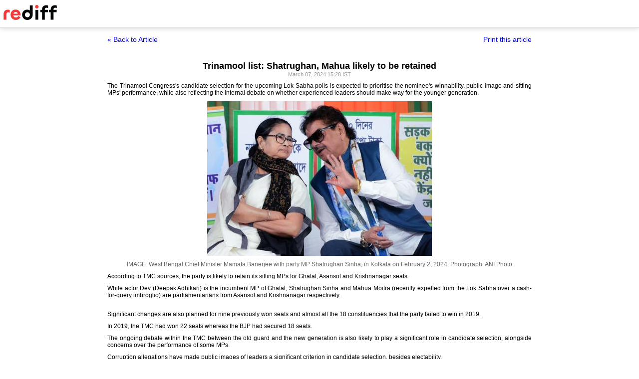

--- FILE ---
content_type: text/html
request_url: https://www.rediff.com/news/report/trinamool-list-shatrughan-mahua-likely-to-be-retained/20240307.htm?print=true
body_size: 4502
content:
<!doctype html>
<html>
<head>
<title>Trinamool list: Shatrughan, Mahua likely to be retained - Rediff.com</title>
<meta name="description" content="The Trinamool Congress's candidate selection for the upcoming Lok Sabha polls is expected to prioritise the nominee's winnability, public image and sitting MPs' performance, while also reflecting the internal debate on whether experienced leaders should make way for the younger generation. | Trinamool list: Shatrughan, Mahua likely to be retained" />
<meta http-equiv="Content-Type" content="text/html; charset=UTF-8" />
<meta name="ROBOTS" content="NOINDEX, NOFOLLOW" />

<style type="text/css">
body{text-align:center; margin:0 auto;}
body , p, div,form,h1,h2,h3,table {margin:0; padding:0; font-family: arial, verdana, sans-serif, FreeSans ; font-size:12px;}
.img{border:none;}.hide{display:none;}
.alignL{text-align:left;}.bold{font-weight:bold;}
h1{font-size:18px;padding-top:10px}
.f14{font-size:14px;}
.slideimgdiv{float:left;display:inline;margin:3px 15px 10px 0;}
.clear{clear:both;display:block;font-size:0;line-height:0;}
.floatL{float:left;}
.floatR{float:right;}
.alignR{text-align:right;}
.ht10{display:block;height:10px;font-size:0;line-height:10px;}
.ht5{display:block;height:5px;font-size:0;line-height:5px;}
.pad10{padding:10px;}
.sm1{font-size:11px;}
.grey1{color:#969696;}
.vmiddle{vertical-align:middle;}
.arti_content{max-width:850px;margin:0 auto;}
.arti_content p{margin-bottom:10px;line-height:1.2em;text-align:justify;}
.imgwidth{float:none;margin:3px auto 5px auto;vertical-align:bottom;display:block;max-width:100%;}
.greybar{border-bottom:solid 3px #e5e5e5;margin:10px 0;font-size:1px;}
.ad_x02{width:140px;height:40px;}
.backbtn{font-size:14px;text-decoration:none;color:#0000ee;}
.print_wraapper{max-width:850px;margin:0 auto;}
.div_action{display:flex;justify-content:space-between;margin-bottom:10px;position:sticky;background:#fff;z-index:1;top:55px;padding:15px 0;}
.imgcaption{margin-bottom:10px;color:#666}
.topfixedrow {background: #fff;width: 100%;text-align: left;border-bottom: solid 1px #dbdbdb;position: sticky;top: 0;z-index: 2000;padding: 0;box-shadow: 0 0 10px rgba(0, 0, 0, 0.2);height: 55px;}
.logo{margin-top:10px;}
.logobar{width:100%;max-width:1330px;margin:0 auto;}
.print_btn{color:#0000ee;cursor:pointer;}
@media print{
.topfixedrow{position:static}
.div_action,.print_btn,.backbtn{display:none;}
.imgwidth{max-width:100%;}
}
</style>
<script>function OAS_AD(pos){/* to avoid js error function OAS_AD is there, because there are no advertsie on this page if adding advertise remove this */}</script>

</head>
<body>
<div class="topfixedrow">
	<div class="logobar"><a href="https://www.rediff.com"><img src="//imworld.rediff.com/worldrediff/pix/rediff_newlogo.svg" width="120" height="30" alt="rediff logo" class="logo" /></a></div>
</div>
<div class="print_wraapper">
	<div class="div_action"><div><a href="https://www.rediff.com/news/report/trinamool-list-shatrughan-mahua-likely-to-be-retained/20240307.htm" class="backbtn" title="Back to article">&laquo; Back to Article</a></div><div><span onclick="printArticle();" class="f14 print_btn">Print this article</span></div></div>
	<h1>Trinamool list: Shatrughan, Mahua likely to be retained</h1>
	<div class="sm1 grey1">March 07, 2024 15:28 IST	</div>
	<span class="ht5"></span>
	<span class="ht5"></span>
	<div class="arti_content"><p class="rbig">The Trinamool Congress's candidate selection for the upcoming Lok Sabha polls is expected to prioritise the nominee's winnability, public image and sitting MPs' performance, while also reflecting the internal debate on whether experienced leaders should make way for the younger generation.</p>
<p><img class=imgwidth src="//im.rediff.com/news/2024/mar/07tmc.jpg?w=450&h=450" alt="" width=450 height=450 decoding='async' style="max-width:100%;height:auto"   /></p>
<div class="imgcaption">IMAGE: West Bengal Chief Minister Mamata Banerjee with party MP Shatrughan Sinha, in Kolkata on February 2, 2024. <span class="credit">Photograph:&nbsp;ANI Photo</span></div>
<p>According to TMC sources, the party is likely to retain its sitting MPs for Ghatal, Asansol and Krishnanagar seats.</p>
<p>While actor Dev (Deepak Adhikari) is the incumbent MP of Ghatal, Shatrughan Sinha and Mahua Moitra (recently expelled from the Lok Sabha over a cash-for-query imbroglio) are parliamentarians from Asansol and Krishnanagar respectively.</p>
<div id="div_morelike_topic_container">&nbsp;</div>
<p>Significant changes are also planned for nine previously won seats and almost all the 18 constituencies that the party failed to win in 2019.</p>
<p>In 2019, the TMC had won 22 seats whereas the BJP had secured 18 seats.</p>
<p>The ongoing debate within the TMC between the old guard and the new generation is also likely to play a significant role in candidate selection, alongside concerns over the performance of some MPs.</p>
<p>Corruption allegations have made public images of leaders a significant criterion in candidate selection, besides electability.</p>
<p>The party is also likely to announce a significant number of women candidates, maintaining consistency with Mamata Banerjee's policy of offering representation to women leaders.</p><div id="shop_advertise_div_1"></div><div class="clear"><div class="inline-block" id="div_arti_inline_advt"></div><div class="inline-block" id="div_arti_inline_advt2"></div></div>
<p>With the Sandeshkhali developments, where women accusing local TMC leaders of land-grab and sexual harassment charges have put the party in a tight spot, and Banerjee fiercely competing with the Bharatiya Janata Party for securing the loyalty of women voters, a high percentage of women candidates in the Trinamool fray is itself going to be a statement from the supremo, sources in the party said.</p>
<p>A senior TMC leader, speaking to <em>PTI</em> on condition of anonymity, outlined the selection criteria, stating, "While choosing nominees, we have kept four major factors in mind -- winnability, past performance, public image, and age."</p>
<p>"However, there is no specific age bracket, and if the MP is performing well, he or she may not be changed," he said.</p>
<p>With Abhishek Banerjee, the TMC national general secretary, in recent months advocating a retirement age in politics, citing a decline in work efficiency with advancing age, many MPs in the 75-80 age bracket may face the axe, party sources said.</p>
<p>TMC leader Kunal Ghosh, who had asserted that the old guards 'should know where to stop', has been gunning for dropping the party's Lok Sabha leader Sudip Bandopadhyay, a three-term MP from North Kolkata, this time.</p>
<p>The 71-year-old MP, however, had declined to attach much importance to such assertions and had earlier stated, "Mamata Banerjee is the TMC supremo and her decision is final. If she thinks someone is old enough to retire, that person will have to go. If our party chief thinks otherwise, he or she will continue working for the party."</p><div class="clear"></div><div id="div_outstream_bottom"></div><div class="clear"></div>
<p>Three-term TMC MP Saugata Roy, another party veteran whose name cropped up in the old versus new debate, recently expressed his doubts over whether he would be considered for a ticket this time.</p>
<p>"Electability, performance and image should be the criteria. If a person can perform even at the age of 75 or 80, there is no harm for him to remain in politics," the 76-year-old TMC leader told <em>PTI</em>.</p>
<p>When asked about Abhishek Banerjee's assertion of an age bar in politics, Roy said, "It is an opinion, not the policy of the party."</p>
<p>Senior TMC leaders revealed that the party is likely to change candidates for the Lok Sabha seats of Basirhat, where Sandeshkhali is situated, Jadavpur, Mathurapur and Arambagh, constituencies the party had won in the previous elections.</p>
<p>"In Basirhat and Jadavpur, the performance of two cine stars Nusrat Jahan and Mimi Chakraborty respectively, were not satisfactory and in Mathurapur, the sitting three-time MP, CM Jatua, is 85 years old. In Arambagh, we had won the seat by a slender margin of 1,100 votes. We may be in trouble there if we don't change the candidate," another TMC leader said.</p>
<p>Last month, Chakraborty had submitted her resignation to the party, stating that politics is not her forte.</p>
<p>"While experience is valuable, it is equally important to assess performance and public perception. We will have a healthy balance between continuity and rejuvenation," the senior TMC leader said.</p>
<p>When questioned about the potential for dissent if a sitting MP is replaced, the TMC leader responded, "Previously, our party relied on specific leaders in certain areas or Lok Sabha seats. However, there is now a parallel leadership in every area who are ready to step in."</p>
<p>Senior TMC leader and Rajya Sabha MP Sukhendu Sekhar Roy told <em>PTI</em>, "There will be new faces, with a potent mixture of the experienced and young leaders. Every seat is important in Lok Sabha, so there will be a balance between both (old and new)."</p>
<p>Echoing similar sentiments, TMC spokesperson Krishanu Mitra said, "What you are calling as an old versus new conflict, I see it as a synthesis. And a progressive party like the TMC will always work for a political line based on the synergy between experiences of different generations through dialectics."</p>
<p>Party sources said that with allegations of corruption plaguing the party, public image would be another important factor in selecting candidates.</p>
<p>Political scientist Maidul Islam felt that the debate over old versus new will significantly influence the TMC's candidate selection.</p>
<p>He remarked, "Apart from this debate, the winnability of candidates will be important. An MP may be winning for the last few terms, but that doesn't mean he or she would repeat the feat this time as well. So in that case, the TMC will have to walk a tightrope."</p>
<div id="div_advt_bottom2"></div><div class="clear"></div><p>Suman Bhattacharya, another political analyst, underscored the significance of 'public image' in the TMC's candidate selection process, stating, "With the formidable challenge that the BJP has put up, public image and winnability will be the key criteria for TMC's candidate selection. The party is not in a position to experiment over this old versus new debate at this critical juncture."</p></div>
		<span class="ht5 clear"></span><span class="grey1">Pradipta Tapadar </span>					<span class="ht5 clear"></span><div class="grey1">&#169; Copyright 2026 PTI. All rights reserved. Republication or redistribution of PTI content, including by framing or similar means, is expressly prohibited without the prior written consent.<br /></div>
			
	<span class="clear ht10"></span>
</div>

<script type="text/javascript">
function printArticle(){window.print();return false;}
</script>

</div>
</body>
</html>